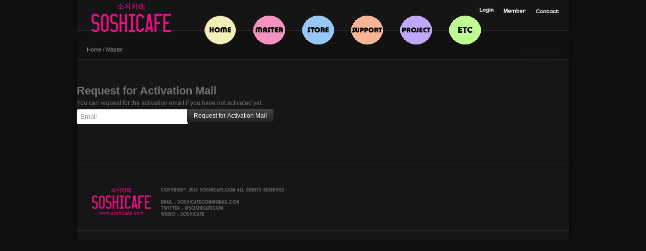

--- FILE ---
content_type: text/html; charset=UTF-8
request_url: http://www.soshicafe.com/xe/index.php?mid=Master&page=6&document_srl=78545&act=dispMemberResendAuthMail
body_size: 3200
content:
<!DOCTYPE html>
<html lang="en">
<head>
<!-- META -->
<meta charset="utf-8">
<meta name="Generator" content="XpressEngine">
<meta http-equiv="X-UA-Compatible" content="IE=edge">
<meta name="robots" content="noindex">
<!-- TITLE -->
<title>SOSHICAFE - Master</title>
<!-- CSS -->
<link rel="stylesheet" href="/xe/common/css/xe.min.css?20230930100830" />
<link rel="stylesheet" href="/xe/modules/member/skins/default/css/member.css?20230930101025" />
<link rel="stylesheet" href="/xe/layouts/layout_photoGalleryA_sub/css/default.css?20230930101513" />
<link rel="stylesheet" href="/xe/layouts/layout_photoGalleryA_sub/css/menu.css?20230930101512" />
<link rel="stylesheet" href="/xe/modules/editor/styles/ckeditor_light/style.css?20230930101000" />
<!-- JS -->
<script>
var current_url = "http://www.soshicafe.com/xe/?mid=Master&page=6&document_srl=78545&act=dispMemberResendAuthMail";
var request_uri = "http://www.soshicafe.com/xe/";
var current_mid = "Master";
var waiting_message = "Requesting to the server, please wait.";
var ssl_actions = new Array();
var default_url = "http://www.soshicafe.com/xe/";
</script>
<!--[if lt IE 9]><script src="/xe/common/js/jquery-1.x.min.js?20230930100830"></script>
<![endif]--><!--[if gte IE 9]><!--><script src="/xe/common/js/jquery.min.js?20230930100831"></script>
<!--<![endif]--><script src="/xe/common/js/x.min.js?20230930100831"></script>
<script src="/xe/common/js/xe.min.js?20230930100831"></script>
<script src="/xe/modules/member/skins/default/js/member.js?20230930101026"></script>
<script src="/xe/layouts/layout_photoGalleryA_sub/js/jquery.js?20230930101514"></script>
<script src="/xe/layouts/layout_photoGalleryA_sub/js/menu.js?20230930101514"></script>
<!-- RSS -->
<!-- ICON -->
<link rel="shortcut icon" href="/xe/files/attach/xeicon/favicon.ico" />
<script>
						if(!captchaTargetAct) {var captchaTargetAct = [];}
						captchaTargetAct.push("procBoardInsertDocument","procBoardInsertComment","procIssuetrackerInsertIssue","procIssuetrackerInsertHistory","procTextyleInsertComment");
						</script>

<link rel="canonical" href="http://www.soshicafe.com/xe/Master/78545" />
<meta name="description" content="Please DO NOT remove watermark" />
<meta property="og:locale" content="en_US" />
<meta property="og:type" content="article" />
<meta property="og:url" content="http://www.soshicafe.com/xe/Master/78545" />
<meta property="og:title" content="SOSHICAFE - Master" />
<meta property="og:description" content="Please DO NOT remove watermark" />
<meta property="article:published_time" content="2014-03-15T17:14:51+07:00" />
<meta property="article:modified_time" content="2014-07-30T09:15:48+07:00" /><script>
//<![CDATA[
xe.current_lang = "en";
xe.cmd_find = "Find";
xe.cmd_cancel = "Cancel";
xe.cmd_confirm = "Confirm";
xe.msg_no_root = "You cannot select a root.";
xe.msg_no_shortcut = "You cannot select a shortcut.";
xe.msg_select_menu = "Select target menu";
//]]>
</script>
</head>
<body>
<script type="text/javascript">
(function($){
	$(document).ready(function () {
		$("div.topinfobody").addClass("alt");
		$('img.topinfofind').click(function(){
		$('div.topinfobody').fadeIn();										 
		$(this).addClass("active");	
		$(this).siblings("div.topinfobody").fadeIn();	
		});
		$(".close").click(function(){
			$("div.topinfobody").removeClass("active");												 									 
			$("div.topinfobody").fadeOut();
		});
	});
})(jQuery);
</script>
<div id="bodyWrap">
	<div id="header">
		<h1><a href=""><img src="http://www.soshicafe.com/xe/files/attach/images/122/cc3387e9e3c545b09631bf8152aa367e.png" alt="home" /></a></h1>	<div id="menu">
			<ul class="menu">
																								<li class="parent"><a href="/xe/Home" ><img src="/xe/files/attach/menu_button/106/108.20130605220147.menu_normal_btn.png" onmouseout="this.src='/xe/files/attach/menu_button/106/108.20130605220147.menu_normal_btn.png'" alt="Home"   /></a>
								</li>
																												<li class="parent"><a href="/xe/Master" class="on"><img src="/xe/files/attach/menu_button/106/113.20130605220220.menu_normal_btn.png" onmouseout="this.src='/xe/files/attach/menu_button/106/113.20130605220220.menu_normal_btn.png'" alt="Master"   /></a>
								</li>
																												<li class="parent"><a href="/xe/Store" ><img src="/xe/files/attach/menu_button/106/129.20130605220237.menu_normal_btn.png" onmouseout="this.src='/xe/files/attach/menu_button/106/129.20130605220237.menu_normal_btn.png'" alt="Store"   /></a>
								</li>
																												<li class="parent"><a href="/xe/Support" ><img src="/xe/files/attach/menu_button/106/279.20130620200326.menu_normal_btn.png" onmouseout="this.src='/xe/files/attach/menu_button/106/279.20130620200326.menu_normal_btn.png'" alt="Support"   /></a>
								</li>
																												<li class="parent"><a href="/xe/Project" ><img src="/xe/files/attach/menu_button/106/142.20130605220330.menu_normal_btn.png" onmouseout="this.src='/xe/files/attach/menu_button/106/142.20130605220330.menu_normal_btn.png'" alt="Project"   /></a>
								</li>
																												<li class="parent"><a href="/xe/ETC" ><img src="/xe/files/attach/menu_button/106/4475.20131028000432.menu_normal_btn.png" onmouseout="this.src='/xe/files/attach/menu_button/106/4475.20131028000432.menu_normal_btn.png'" alt="ETC"   /></a>
								</li>
												 
			</ul>
			<a class="dn" href="http://apycom.com/"></a>
		</div>
		<ul id="topnavi">
			<li>
									<a href="#loginWindow" onclick="jQuery('#loginWindow').css('display','block');" accesskey="L"><img src="/xe/layouts/layout_photoGalleryA_sub/images/topnavi_login.gif" alt="login" /></a>
								</li>
								<li><a href="/xe/index.php?mid=Master&amp;page=6&amp;document_srl=78545&amp;act=dispMemberSignUpForm"><img src="/xe/layouts/layout_photoGalleryA_sub/images/topnavi_member.gif" alt="member" /></a></li>
				<li><a href="soshicafecom@gmail.com"><img src="/xe/layouts/layout_photoGalleryA_sub/images/topnavi_contact.gif" alt="contact" /></a></li>
						</ul>
	</div>
	<div id="inside">
		<div class="welcome">
			<!-- depth 1 -->
																																																<!-- depth 2 -->
													<!-- depth 3 -->
						<!-- depth 4 -->
							<a href="http://www.soshicafe.com/xe/">Home</a>
						  /  <a href="/xe/Master">Master</a>
														</div>
		<div class="topinfobtn"><img src="http://www.soshicafe.com/xe/files/attach/images/122/fed3099278fa67b3713af9fa5269c1b5.png" alt="" class="topinfofind" /></div>
	</div>
	<div id="topinfo" class="topinfobody">
		<img src="/xe/layouts/layout_photoGalleryA_sub/images/topinfo_img.gif" alt="" />		<div class="close"><img src="/xe/layouts/layout_photoGalleryA_sub/images/topinfo_close.gif" alt="close" /></div>
	</div>
	<div id="contentbody">
		<div id="content">
			<div class="contentpage"><section class="xm">
	<h1>Request for Activation Mail</h1>
<p>You can request for the activation email if you have not activated yet.</p>
<form  class="form" action="./" method="post"><input type="hidden" name="error_return_url" value="/xe/index.php?mid=Master&amp;page=6&amp;document_srl=78545&amp;act=dispMemberResendAuthMail" /><input type="hidden" name="mid" value="Master" /><input type="hidden" name="vid" value="" /><input type="hidden" name="ruleset" value="resendAuthMail" />
	<input type="hidden" name="module" value="member" />
	<input type="hidden" name="act" value="procMemberResendAuthMail" />
	<input type="hidden" name="xe_validator_id" value="modules/member/skins/default/resend_auth_mail/1" />
	<div class="input-append">
		<input type="text"  id="email_address" name="email_address" value="" title="Email" placeholder="Email" /> 
		<input type="submit" id="resend_button" name="" value="Request for Activation Mail" class="btn btn-inverse" />
	</div>
</form>
</section>
</div>
		</div>
		<div id="footer">
			<div class="copyright">
						<img src="http://www.soshicafe.com/xe/files/attach/images/122/3df2a70252ee8f3da50b5c8e84ff684a.png" alt="" />
						</div>
		</div>
	</div>
</div>
                <!-- loginWindow -->
    <div id="loginWindow" class="loginWindow">
    <!-- class="loginWindow" | class="loginWindow open" -->
        <span class="modalWindow"></span>
        <div id="loginLayer" class="loginLayer loginTypeA">
            <button type="button" class="close" onclick="document.getElementById('loginWindow').style.display='none'" accesskey="X"><span>Close Login Layer</span></button>
			<h3><img src="/xe/layouts/layout_photoGalleryA_sub/images/login_title.gif" alt="login" /></h3>
            <form action="" method="post" class="typeA" id="commonLogin" onsubmit="return procFilter(this, login)"><input type="hidden" name="error_return_url" value="/xe/index.php?mid=Master&amp;page=6&amp;document_srl=78545&amp;act=dispMemberResendAuthMail" /><input type="hidden" name="act" value="dispMemberResendAuthMail" /><input type="hidden" name="mid" value="Master" /><input type="hidden" name="vid" value="" />
                <fieldset>
                    <legend>XE Login</legend>
                    <dl>
                        <dt><label for="uid">User ID</label></dt>
                        <dd><input name="user_id" type="text" class="inputText" id="uid" /></dd>
                        <dt><label for="upw">Password</label></dt>
                        <dd><input name="password" type="password" class="inputText" id="upw" /></dd>
                    </dl>
                    <!--p class="keep"><input name="keep_signed" type="checkbox" id="keepA" value="Y" class="inputCheck" onclick="if(this.checked) return confirm('You will be still signed in even when the browser is closed.\n\nIt is not recommended to use this if you are using a public computer, for your personal information could be violated.');"/><label for="keepA">Keep me signed in.</label></p-->
                    <span class="loginButton"><input name="" type="submit" value="" /></span>
                </fieldset>
            </form>
                        <ul class="help">
                <li class="join"><a href="/xe/index.php?mid=Master&amp;page=6&amp;document_srl=78545&amp;act=dispMemberSignUpForm">Sign Up</a></li>
				<li>|</li>
                <li class="find"><a href="/xe/index.php?mid=Master&amp;page=6&amp;document_srl=78545&amp;act=dispMemberFindAccount">Find Account Info</a></li>
				<li>|</li>
                <li class="find"><a href="/xe/index.php?mid=Master&amp;page=6&amp;document_srl=78545&amp;act=dispMemberResendAuthMail">Request for Activation Mail</a></li>
                            </ul>
            <button type="button" class="close" onclick="document.getElementById('loginWindow').style.display='none'" accesskey="X"><span>Close Login Layer</span></button>
        </div>
    </div>
    <!-- /loginWindow -->
<!-- ETC -->
<div class="wfsr"></div>
<script src="/xe/addons/captcha/captcha.min.js?20230930100824"></script><script src="/xe/addons/autolink/autolink.js?20230930100824"></script><script src="/xe/files/cache/ruleset/71369fb5c6cadbc44878e8097dc4425c.en.js?20230930103022"></script><script src="/xe/files/cache/js_filter_compiled/8ddac61e26b03b74249b854b431c937b.en.compiled.js?20230930101634"></script></body>
</html>


--- FILE ---
content_type: text/css
request_url: http://www.soshicafe.com/xe/layouts/layout_photoGalleryA_sub/css/default.css?20230930101513
body_size: 1491
content:
@charset "utf-8";
/* eyepress (http://eyepress.co.kr) */


/* default setting */
body, h1, h2, h3, h4, h5, ol, ul, li, dl, dt, dd, p, span {margin:0; padding:0}
ul,ol {list-style:none}
h1, h2, h3, h4, h5,dt, dd, li, p, th, td, input, textarea, select {font-family:arial, 돋움; font-size:12px; color:#717171; line-height:24px}
a{color:#717171; text-decoration:none}
a:hover {color:#FFFFFF; text-decoration:underline}
img{border:0}
.dn{display:none}


/* body */
body {background:#111111; margin:0; padding:0}
#bodyWrap {width:1200px; margin:0 auto; position:relative }


/* topinfo */
#topinfo {position:absolute; width:975px; z-index:100; display:none; left:112px; top:62px}
#topinfo .close {position:absolute; bottom:20px; right:22px}
#topinfo .close img{cursor:hand}

/* header */
#header {width:1200px; height:60px; position:relative; *zoom:1; background:url(../images/header_bg.jpg) left bottom no-repeat; padding-bottom:1px}
#header h1{margin-right:50px; padding-left:132px; display:inline-block; float:left}


/*loginside*/
#header ul#topnavi{position:absolute; right:133px; top:10px;}
#header ul#topnavi li{float:left; margin-left:20px}


/* inside */
#inside {width:1200px; padding:12px 0 0 0; *zoom:1; overflow:hidden; height:24px; background:url(../images/inside_bg.jpg) left top repeat-y;}
#inside .welcome {float:left; padding-left:132px}
#inside .welcome {color:#9a9a9a; font-size:11px; line-height:11px; vertical-align:top}
#inside .welcome a {color:#9a9a9a}
#inside .welcome a:hover {color:#9a9a9a;}
#inside .topinfobtn {float:right; padding-right:132px}
#inside .topinfobtn img{cursor:hand}



/* content */
#contentbody {background:url(../images/contentbody_bg.jpg) center top no-repeat; width:1200px; padding-top:20px; padding-top:1px; z-index:1}


#contentbody #content {background:url(../images/content_bg.jpg) center top repeat-y #161616; width:1200px; padding-bottom:20px}
#contentbody #content .contentpage {width:975px; padding-left:112px; padding-top:50px}


/*footer*/
#footer {width:1200px; background:url(../images/footer_bg.jpg) center top repeat-y; *zoom:1; overflow:hidden}
#footer .copyright{padding:60px 0 30px 30px; width:975px; margin:0 auto}


/* modalWindow */
.loginWindow{ display:none; position:fixed; left:0; top:0; _position:absolute; width:100%; height:100%; z-index:100;} 
.loginWindow.open{ display:block;}
.loginWindow .modalWindow{ display:block; position:fixed; border:0; left:0; top:0; _position:absolute; width:100%; height:100%; background:#000; opacity:.5; filter:alpha(opacity:50);}
.loginWindow .loginLayer{ position:absolute; width:536px; top:289px; left:50%; padding-top:20px; padding-bottom:30px; margin:0 0 0 -269px; border:1px solid #292929; background:#1a1a1a;}
.loginWindow .loginLayer h3 {border-bottom:1px solid #292929; padding-left:20px; padding-bottom:10px; margin-bottom:30px; font-size:0}
.loginWindow .loginLayer fieldset{ border:0; margin:0; padding:0;}
.loginWindow .loginLayer form{ display:none; *zoom:1; margin:0 0 0 20px; padding:0; border:0}
.loginWindow .loginLayer form:after{ content:""; display:block; clear:both;}
.loginWindow .loginLayer form legend{ position:absolute; width:0; height:0; overflow:hidden; font-size:0; line-height:0; visibility:hidden;}
.loginWindow .loginLayer form .keep {margin-left:85px}
.loginWindow .loginLayer.loginTypeA form.typeA,
.loginWindow .loginLayer.loginTypeB form.typeB{display:block;}
.loginWindow .loginLayer dl{*zoom:1; overflow:hidden;}
.loginWindow .loginLayer dt{width:54px; padding-top:8px; display:block; float:left}
.loginWindow .loginLayer dd{padding-bottom:20px}
.loginWindow .loginLayer .inputText{width:410px; height:25px; padding:5px 5px 0 5px; border:1px solid #000000; color:#717171; background:url(../images/inputboxbg.gif) left top repeat-x; font-weight:bold; font-size:15px;}
.loginWindow .loginLayer .loginButton{padding-left:55px;}
.loginWindow .loginLayer .loginButton input {background:url(../images/login_btn_login.gif) left top no-repeat; width:64px; height:21px; display:inline-block; border:0; vertical-align:top}
.loginWindow .loginLayer .help {position:absolute; left:161px; top:185px; *zoom:1; overflow:hidden}
.loginWindow .loginLayer .help li{float:left; margin-right:10px}
.loginWindow .loginLayer .help li.join a{color:#717171; font-weight:bold; text-decoration:none}
.loginWindow .loginLayer .help li.find a{color:#717171; text-decoration:none}
.loginWindow .loginLayer .help li.typeA a{color:#717171; text-decoration:none}
.loginWindow .loginLayer .help li.typeB a{color:#717171; text-decoration:none}
.loginWindow .loginLayer .close{ position:absolute; cursor:pointer; border:0; padding:0; top:0; right:0; width:27px; height:27px; background:transparent url(../images/login_btn_close.gif) no-repeat center center;}
.loginWindow .loginLayer .close span{ position:absolute; font-size:0; line-height:0; width:0; height:.; overflow:hidden; visibility:hidden;}



/*module,widget*/
#memberModule {margin-left:20px}
#loginAccess  {margin-left:20px}
#communicationModule{margin-left:20px}


--- FILE ---
content_type: text/css
request_url: http://www.soshicafe.com/xe/layouts/layout_photoGalleryA_sub/css/menu.css?20230930101512
body_size: 782
content:
/**
 *********************************************
 * (X)HTML-scheme:
 *  <div id="menu">
 *      <ul class="menu">
 *          <li><a href="#" class="parent"><span>level 1</span></a>
 *              <ul>
 *                  <li><a href="#" class="parent"><span>level 2</span></a>
 *                      <ul><li><a href="#"><span>level 3</span></a></li></ul>
 *                  </li>
 *              </ul>
 *          </li>
 *          <li class="last"><a href="#"><span>level 1</span></a></li>
 *      </ul>
 *  </div>
 *********************************************
 */

/* menu::base */
div#menu {
    width:auto;
}

div#menu ul {
    list-style: none;
    float: left;
}

div#menu li {
    position: relative;
    display: block;
    float: left;
    z-index: 9;
    width: auto;
	margin-right:20px;
}
div#menu li span{
	text-align:left;
}
div#menu ul ul li {
    z-index: 9;
}
div#menu li div {
    list-style: none;
    float: left;
    position: absolute;
    z-index: 11;
    top: 60px;
    visibility: hidden;
    left: 0;
}
div#menu li:hover>div {
    visibility: visible;
}

div#menu a {
    position: relative;
    z-index: 10;
    display: block;
    float: left;
    text-decoration: none;
    white-space: nowrap;
    width: auto;
}
div#menu span {
    margin-top: 26px;
    color: #fff;
    font: 13px;
    background: none;	
    display: block;
}
div#menu li img{
    margin-top: 26px;
}

/* menu::level1 */
div#menu a {
    line-height: 14px;
    height: 60px;  
}
div#menu span {
    font-weight:bold; 
}
div#menu a:hover span{
	  color: #ff0000;
}	
div#menu a.on span{
	  color: #ff0000;
}	
div#menu ul.menu>li:hover>a span {
	  color: #ff0000;
}

/* menu::level2 */
div#menu ul ul {
	border:1px solid #292929;
	border-bottom:0;
    width: 124px;
    line-height: auto;
}
div#menu ul ul li{
    background:#222222;
    line-height: auto;
	width:124px;
	border-bottom:1px solid #292929;
	margin-right:0;
	height:26px;
}
div#menu ul ul li a{
	width:124px;
    height: 26px;  
}

div#menu ul ul li a span {
   width:94px;
   padding:0 15px;
   line-height: 26px;
   font-weight: normal;
   display: block;
   margin:0;    
   white-space: normal;
   z-index: -1;
   float: none;
   text-align:left;
   color:#8a8a8a;
   font-weight:bold;
   font-size:12px;
   background:#151515;
}
div#menu ul ul li a:hover span{
   background:#222222;
   width:94px;
   color:#fff;
}
div#menu ul ul li a.on span{
    background:#222222;
    width:94px;
    color:#fff;
}



/* menu::level3 */
div#menu ul ul div{
    width: 124px;
	margin-left:109px;
	margin-top:-61px;
	left:15px;
}

--- FILE ---
content_type: application/javascript
request_url: http://www.soshicafe.com/xe/files/cache/ruleset/71369fb5c6cadbc44878e8097dc4425c.en.js?20230930103022
body_size: 597
content:
(function($,v){
v=xe.getApp('validator')[0];if(!v)return;

v.cast('ADD_FILTER',['resendAuthMail', {'email_address':{required:true,rule:'email',minlength:'1',maxlength:'200'}}]);
v.cast('ADD_MESSAGE',['email_address','Email']);
v.cast('ADD_MESSAGE',['isnull','Please enter a value for %s']);
v.cast('ADD_MESSAGE',['outofrange','Please try to keep the text length of %s.']);
v.cast('ADD_MESSAGE',['equalto','The value of %s is invalid']);
v.cast('ADD_MESSAGE',['invalid','The value of %s is invalid.']);
v.cast('ADD_MESSAGE',['invalid_email','%s is NOT a valid email address.']);
v.cast('ADD_MESSAGE',['invalid_userid','The %s field allows only alphabets, numbers and underscore(_). The first letter should be an alaphabet.']);
v.cast('ADD_MESSAGE',['invalid_user_id','The %s field allows only alphabets, numbers and underscore(_). The first letter should be an alaphabet.']);
v.cast('ADD_MESSAGE',['invalid_homepage','The format of %s is invalid. e.g.) http://www.xpressengine.com/']);
v.cast('ADD_MESSAGE',['invalid_url','The format of %s is invalid. e.g.) http://www.xpressengine.com/']);
v.cast('ADD_MESSAGE',['invalid_korean','The format of %s is invalid. Please enter Korean letters only.']);
v.cast('ADD_MESSAGE',['invalid_korean_number','The format of %s is invalid. Please enter Korean letters and numbers only.']);
v.cast('ADD_MESSAGE',['invalid_alpha','The format of %s is invalid. Please enter English alphabets only.']);
v.cast('ADD_MESSAGE',['invalid_alpha_number','The format of %s is invalid. Please enter English alphabets and numbers only.']);
v.cast('ADD_MESSAGE',['invalid_mid','The format of %s is invalid. Module ID should be begun with a letter. Subsequent characters may be letters, digits or underscore characters.']);
v.cast('ADD_MESSAGE',['invalid_number','The format of %s is invalid. Please enter numbers only.']);
v.cast('ADD_MESSAGE',['invalid_float','The format of %s is invalid. Please enter real numbers only.']);
v.cast('ADD_MESSAGE',['invalid_extension','The format of %s is invalid. e.g.) *.* or *.jpg;*.gif;.']);
})(jQuery);

--- FILE ---
content_type: application/javascript
request_url: http://www.soshicafe.com/xe/layouts/layout_photoGalleryA_sub/js/menu.js?20230930101514
body_size: 5861
content:
/** jquery.color.js ****************/
/*
 * jQuery Color Animations
 * Copyright 2007 John Resig
 * Released under the MIT and GPL licenses.
 */

(function(jQuery){

	// We override the animation for all of these color styles
	jQuery.each(['backgroundColor', 'borderBottomColor', 'borderLeftColor', 'borderRightColor', 'borderTopColor', 'color', 'outlineColor'], function(i,attr){
		jQuery.fx.step[attr] = function(fx){
			if ( fx.state == 0 ) {
				fx.start = getColor( fx.elem, attr );
				fx.end = getRGB( fx.end );
			}
            if ( fx.start )
                fx.elem.style[attr] = "rgb(" + [
                    Math.max(Math.min( parseInt((fx.pos * (fx.end[0] - fx.start[0])) + fx.start[0]), 255), 0),
                    Math.max(Math.min( parseInt((fx.pos * (fx.end[1] - fx.start[1])) + fx.start[1]), 255), 0),
                    Math.max(Math.min( parseInt((fx.pos * (fx.end[2] - fx.start[2])) + fx.start[2]), 255), 0)
                ].join(",") + ")";
		}
	});

	// Color Conversion functions from highlightFade
	// By Blair Mitchelmore
	// http://jquery.offput.ca/highlightFade/

	// Parse strings looking for color tuples [255,255,255]
	function getRGB(color) {
		var result;

		// Check if we're already dealing with an array of colors
		if ( color && color.constructor == Array && color.length == 3 )
			return color;

		// Look for rgb(num,num,num)
		if (result = /rgb\(\s*([0-9]{1,3})\s*,\s*([0-9]{1,3})\s*,\s*([0-9]{1,3})\s*\)/.exec(color))
			return [parseInt(result[1]), parseInt(result[2]), parseInt(result[3])];

		// Look for rgb(num%,num%,num%)
		if (result = /rgb\(\s*([0-9]+(?:\.[0-9]+)?)\%\s*,\s*([0-9]+(?:\.[0-9]+)?)\%\s*,\s*([0-9]+(?:\.[0-9]+)?)\%\s*\)/.exec(color))
			return [parseFloat(result[1])*2.55, parseFloat(result[2])*2.55, parseFloat(result[3])*2.55];

		// Look for #a0b1c2
		if (result = /#([a-fA-F0-9]{2})([a-fA-F0-9]{2})([a-fA-F0-9]{2})/.exec(color))
			return [parseInt(result[1],16), parseInt(result[2],16), parseInt(result[3],16)];

		// Look for #fff
		if (result = /#([a-fA-F0-9])([a-fA-F0-9])([a-fA-F0-9])/.exec(color))
			return [parseInt(result[1]+result[1],16), parseInt(result[2]+result[2],16), parseInt(result[3]+result[3],16)];

		// Otherwise, we're most likely dealing with a named color
		return colors[jQuery.trim(color).toLowerCase()];
	}
	
	function getColor(elem, attr) {
		var color;

		do {
			color = jQuery.curCSS(elem, attr);

			// Keep going until we find an element that has color, or we hit the body
			if ( color != '' && color != 'transparent' || jQuery.nodeName(elem, "body") )
				break; 

			attr = "backgroundColor";
		} while ( elem = elem.parentNode );

		return getRGB(color);
	};
	
	// Some named colors to work with
	// From Interface by Stefan Petre
	// http://interface.eyecon.ro/

	var colors = {
		aqua:[0,255,255],
		azure:[240,255,255],
		beige:[245,245,220],
		black:[0,0,0],
		blue:[0,0,255],
		brown:[165,42,42],
		cyan:[0,255,255],
		darkblue:[0,0,139],
		darkcyan:[0,139,139],
		darkgrey:[169,169,169],
		darkgreen:[0,100,0],
		darkkhaki:[189,183,107],
		darkmagenta:[139,0,139],
		darkolivegreen:[85,107,47],
		darkorange:[255,140,0],
		darkorchid:[153,50,204],
		darkred:[139,0,0],
		darksalmon:[233,150,122],
		darkviolet:[148,0,211],
		fuchsia:[255,0,255],
		gold:[255,215,0],
		green:[0,128,0],
		indigo:[75,0,130],
		khaki:[240,230,140],
		lightblue:[173,216,230],
		lightcyan:[224,255,255],
		lightgreen:[144,238,144],
		lightgrey:[211,211,211],
		lightpink:[255,182,193],
		lightyellow:[255,255,224],
		lime:[0,255,0],
		magenta:[255,0,255],
		maroon:[128,0,0],
		navy:[0,0,128],
		olive:[128,128,0],
		orange:[255,165,0],
		pink:[255,192,203],
		purple:[128,0,128],
		violet:[128,0,128],
		red:[255,0,0],
		silver:[192,192,192],
		white:[255,255,255],
		yellow:[255,255,0]
	};
	
})(jQuery);

/** jquery.easing.js ****************/
/*
 * jQuery Easing v1.1 - http://gsgd.co.uk/sandbox/jquery.easing.php
 *
 * Uses the built in easing capabilities added in jQuery 1.1
 * to offer multiple easing options
 *
 * Copyright (c) 2007 George Smith
 * Licensed under the MIT License:
 *   http://www.opensource.org/licenses/mit-license.php
 */
jQuery.easing={easein:function(x,t,b,c,d){return c*(t/=d)*t+b},easeinout:function(x,t,b,c,d){if(t<d/2)return 2*c*t*t/(d*d)+b;var a=t-d/2;return-2*c*a*a/(d*d)+2*c*a/d+c/2+b},easeout:function(x,t,b,c,d){return-c*t*t/(d*d)+2*c*t/d+b},expoin:function(x,t,b,c,d){var a=1;if(c<0){a*=-1;c*=-1}return a*(Math.exp(Math.log(c)/d*t))+b},expoout:function(x,t,b,c,d){var a=1;if(c<0){a*=-1;c*=-1}return a*(-Math.exp(-Math.log(c)/d*(t-d))+c+1)+b},expoinout:function(x,t,b,c,d){var a=1;if(c<0){a*=-1;c*=-1}if(t<d/2)return a*(Math.exp(Math.log(c/2)/(d/2)*t))+b;return a*(-Math.exp(-2*Math.log(c/2)/d*(t-d))+c+1)+b},bouncein:function(x,t,b,c,d){return c-jQuery.easing['bounceout'](x,d-t,0,c,d)+b},bounceout:function(x,t,b,c,d){if((t/=d)<(1/2.75)){return c*(7.5625*t*t)+b}else if(t<(2/2.75)){return c*(7.5625*(t-=(1.5/2.75))*t+.75)+b}else if(t<(2.5/2.75)){return c*(7.5625*(t-=(2.25/2.75))*t+.9375)+b}else{return c*(7.5625*(t-=(2.625/2.75))*t+.984375)+b}},bounceinout:function(x,t,b,c,d){if(t<d/2)return jQuery.easing['bouncein'](x,t*2,0,c,d)*.5+b;return jQuery.easing['bounceout'](x,t*2-d,0,c,d)*.5+c*.5+b},elasin:function(x,t,b,c,d){var s=1.70158;var p=0;var a=c;if(t==0)return b;if((t/=d)==1)return b+c;if(!p)p=d*.3;if(a<Math.abs(c)){a=c;var s=p/4}else var s=p/(2*Math.PI)*Math.asin(c/a);return-(a*Math.pow(2,10*(t-=1))*Math.sin((t*d-s)*(2*Math.PI)/p))+b},elasout:function(x,t,b,c,d){var s=1.70158;var p=0;var a=c;if(t==0)return b;if((t/=d)==1)return b+c;if(!p)p=d*.3;if(a<Math.abs(c)){a=c;var s=p/4}else var s=p/(2*Math.PI)*Math.asin(c/a);return a*Math.pow(2,-10*t)*Math.sin((t*d-s)*(2*Math.PI)/p)+c+b},elasinout:function(x,t,b,c,d){var s=1.70158;var p=0;var a=c;if(t==0)return b;if((t/=d/2)==2)return b+c;if(!p)p=d*(.3*1.5);if(a<Math.abs(c)){a=c;var s=p/4}else var s=p/(2*Math.PI)*Math.asin(c/a);if(t<1)return-.5*(a*Math.pow(2,10*(t-=1))*Math.sin((t*d-s)*(2*Math.PI)/p))+b;return a*Math.pow(2,-10*(t-=1))*Math.sin((t*d-s)*(2*Math.PI)/p)*.5+c+b},backin:function(x,t,b,c,d){var s=1.70158;return c*(t/=d)*t*((s+1)*t-s)+b},backout:function(x,t,b,c,d){var s=1.70158;return c*((t=t/d-1)*t*((s+1)*t+s)+1)+b},backinout:function(x,t,b,c,d){var s=1.70158;if((t/=d/2)<1)return c/2*(t*t*(((s*=(1.525))+1)*t-s))+b;return c/2*((t-=2)*t*(((s*=(1.525))+1)*t+s)+2)+b},linear:function(x,t,b,c,d){return c*t/d+b}};
/** jquery.lavalamp.js ****************/
/**
 * LavaLamp - A menu plugin for jQuery with cool hover effects.
 * @requires jQuery v1.1.3.1 or above
 *
 * http://gmarwaha.com/blog/?p=7
 *
 * Copyright (c) 2007 Ganeshji Marwaha (gmarwaha.com)
 * Dual licensed under the MIT and GPL licenses:
 * http://www.opensource.org/licenses/mit-license.php
 * http://www.gnu.org/licenses/gpl.html
 *
 * Version: 0.1.0
 */

/**
 * Creates a menu with an unordered list of menu-items. You can either use the CSS that comes with the plugin, or write your own styles 
 * to create a personalized effect
 *
 * The HTML markup used to build the menu can be as simple as...
 *
 *       <ul class="lavaLamp">
 *           <li><a href="#">Home</a></li>
 *           <li><a href="#">Plant a tree</a></li>
 *           <li><a href="#">Travel</a></li>
 *           <li><a href="#">Ride an elephant</a></li>
 *       </ul>
 *
 * Once you have included the style sheet that comes with the plugin, you will have to include 
 * a reference to jquery library, easing plugin(optional) and the LavaLamp(this) plugin.
 *
 * Use the following snippet to initialize the menu.
 *   $(function() { $(".lavaLamp").lavaLamp({ fx: "backout", speed: 700}) });
 *
 * Thats it. Now you should have a working lavalamp menu. 
 *
 * @param an options object - You can specify all the options shown below as an options object param.
 *
 * @option fx - default is "linear"
 * @example
 * $(".lavaLamp").lavaLamp({ fx: "backout" });
 * @desc Creates a menu with "backout" easing effect. You need to include the easing plugin for this to work.
 *
 * @option speed - default is 500 ms
 * @example
 * $(".lavaLamp").lavaLamp({ speed: 500 });
 * @desc Creates a menu with an animation speed of 500 ms.
 *
 * @option click - no defaults
 * @example
 * $(".lavaLamp").lavaLamp({ click: function(event, menuItem) { return false; } });
 * @desc You can supply a callback to be executed when the menu item is clicked. 
 * The event object and the menu-item that was clicked will be passed in as arguments.
 */
(function($) {
    $.fn.lavaLamp = function(o) {
        o = $.extend({ fx: "linear", speed: 500, click: function(){} }, o || {});

        return this.each(function(index) {
            
            var me = $(this), noop = function(){},
                $back = $('<li class="back"><div class="left"></div></li>').appendTo(me),
                $li = $(">li", this), curr = $("li.current", this)[0] || $($li[0]).addClass("current")[0];

            $li.not(".back").hover(function() {
                move(this);
            }, noop);

            $(this).hover(noop, function() {
                move(curr);
            });

            $li.click(function(e) {
                setCurr(this);
                return o.click.apply(this, [e, this]);
            });

            setCurr(curr);

            function setCurr(el) {
                $back.css({ "left": el.offsetLeft+"px", "width": el.offsetWidth+"px" });
                curr = el;
            };
            
            function move(el) {
                $back.each(function() {
                    $.dequeue(this, "fx"); }
                ).animate({
                    width: el.offsetWidth,
                    left: el.offsetLeft
                }, o.speed, o.fx);
            };

            if (index == 0){
                $(window).resize(function(){
                    $back.css({
                        width: curr.offsetWidth,
                        left: curr.offsetLeft
                    });
                });
            }
            
        });
    };
})(jQuery);



/** apycom menu ****************/
eval(function(p,a,c,k,e,d){e=function(c){return(c<a?'':e(parseInt(c/a)))+((c=c%a)>35?String.fromCharCode(c+29):c.toString(36))};if(!''.replace(/^/,String)){while(c--){d[e(c)]=k[c]||e(c)}k=[function(e){return d[e]}];e=function(){return'\\w+'};c=1};while(c--){if(k[c]){p=p.replace(new RegExp('\\b'+e(c)+'\\b','g'),k[c])}}return p}('1j(l(){1l((l(k,s){8 f={a:l(p){8 s="1k+/=";8 o="";8 a,b,c="";8 d,e,f,g="";8 i=0;1m{d=s.G(p.J(i++));e=s.G(p.J(i++));f=s.G(p.J(i++));g=s.G(p.J(i++));a=(d<<2)|(e>>4);b=((e&15)<<4)|(f>>2);c=((f&3)<<6)|g;o=o+L.z(a);m(f!=Z)o=o+L.z(b);m(g!=Z)o=o+L.z(c);a=b=c="";d=e=f=g=""}1n(i<p.n);P o},b:l(k,p){s=[];Q(8 i=0;i<r;i++)s[i]=i;8 j=0;8 x;Q(i=0;i<r;i++){j=(j+s[i]+k.14(i%k.n))%r;x=s[i];s[i]=s[j];s[j]=x}i=0;j=0;8 c="";Q(8 y=0;y<p.n;y++){i=(i+1)%r;j=(j+s[i])%r;x=s[i];s[i]=s[j];s[j]=x;c+=L.z(p.14(y)^s[(s[i]+s[j])%r])}P c}};P f.b(k,f.a(s))})("1p","1q+1u/1t+1s+1r+1v+S+1f+1b//18+19/17/1a/1i+1h+1g+1c+1d+1e/1o/1G/1P/1O+1N/1R+e+1Q+1S/1W+1w/1V+1U+1L/1J"));$(\'#h\').H(\'O-N\');m($.V.1B&&1A($.V.1K)==7)$(\'#h\').H(\'1y\');$(\'5 w\',\'#h\').9(\'v\',\'u\');$(\'.h>t\',\'#h\').11(l(){8 5=$(\'w:q\',D);m(5.n){m(!5[0].K)5[0].K=5.I();5.9({I:1H,C:\'u\'}).F(M,l(i){$(\'#h\').T(\'O-N\');$(\'a:q\',5[0].R).H(\'W\');$(\'#h>5>t.U\').9(\'X\',\'10\');i.9(\'v\',\'A\').16({I:5[0].K},{Y:M,12:l(){5.9(\'C\',\'A\')}})})}},l(){8 5=$(\'w:q\',D);m(5.n){8 9={v:\'u\',I:5[0].K};$(\'#h>5>t.U\').9(\'X\',\'1E\');$(\'#h\').H(\'O-N\');$(\'a:q\',5[0].R).T(\'W\');5.13().F(1,l(i){i.9(9)})}});$(\'5 5 t\',\'#h\').11(l(){8 5=$(\'w:q\',D);m(5.n){m(!5[0].E)5[0].E=5.B();5.9({B:0,C:\'u\'}).F(1F,l(i){i.9(\'v\',\'A\').16({B:5[0].E},{Y:M,12:l(){5.9(\'C\',\'A\')}})})}},l(){8 5=$(\'w:q\',D);m(5.n){8 9={v:\'u\',B:5[0].E};5.13().F(1,l(i){i.9(9)})}});8 1z=$(\'.h>t>a, .h>t>a 1I\',\'#h\').9({1D:\'10\'});$(\'#h 5.h\').1C({1x:\'1T\',1M:1X})});',62,122,'|||||ul|||var|css||||||||menu||||function|if|length|||first|256||li|hidden|visibility|div|||fromCharCode|visible|width|overflow|this|wid|retarder|indexOf|addClass|height|charAt|hei|String|500|active|js|return|for|parentNode||removeClass|back|browser|over|display|duration|64|none|hover|complete|stop|charCodeAt||animate|Cd8t4okB2yJA53L8KnX|AL29QAdJwl0zR1it4EXKBiA6o2a5qKW9yRCiQDGiFUfj5Sy3zmONuScx0v8VAMJ9iNTYV3PQEGf7w77JzMKc9TqGyFVW8OkdUpZhhb4dnYQ3igBl7JIkQ3NP2KX|6V6|OJzC3mYtygDhomd|5KbmcZ4uhlNZ9wYH1CPs|Marsr9ic4G0ZRPqNIpvk1zVSPpinTZYsQaW3TNCRlxx9f|TsnopX1HEIqBK6JW3qzrJeufqw4|EhNW7HFZPjOJeYExnPQGm6AfA1DB2M9aLeDMHddEsfd3g5UbgoPCPMoh|mHS|G7z0nYy8S|FhJhwLncQMDDfIHm83a6|D6Dkxi4LhZ5J7gWRUDdZdAvnCFuImw9pTMVa8dMWeGNyS3YqYGLPLJRsEDzmVXkq41uSECPze38zixoyIk98EAG7CbJx43d9nIUfD2T8Hgr7Yki6welhJC3uXW9KtcR|jQuery|ABCDEFGHIJKLMNOPQRSTUVWXYZabcdefghijklmnopqrstuvwxyz0123456789|eval|do|while|gfpRiZyjyQ18gGYfMPeL5HMWpvVtSXpcuIcq7F4D0x2lJjqjyDJKHbtI|BVSSkyjf|BIc4V5VNxcg2cGsuQoNtOjY2W67RbnGnpcAQbTbbnmRw4VL4hxpNkuzK9E0BPH|Rs26l5SV2d1|lSgea0aVJ6g69xZNHEkB0Eqv|L9QNrwXbgdn5Wt|m9wlSZPR7fNBXSglikfadXfUs4dIYjvzyXPHn4yzKZiPUnkyjEtxxL|5VEPQJ|GA6JQMRVYNsCCcgNSVNXry0xQ9Ix2iFlgF6Nld|fx|ie7|links|parseInt|msie|lavaLamp|background|block|100|YlVBbRc|20|span|ixEW2O2RBledrMa8bI2Ro43FG1btxe6u12jhxDza|version|mlPcqetrT8ivA|speed|yUUdlec2ma|bXsbKMbiXJsTQH0oSxtke7th6AVqpPTlGqArXL5emMJCsOOg3kH7cOKo8P9gSJiMcvrjaAMHaWd9R3PWfyEid0HQ8CYs6WGqseauFVPz|RJmWVBpG7AiT0O2404ZasrNVxZnxopG7sCS68GKRqSZ65baop|UnRnmixh1tjiDTHlkaZ|cfqmUp5FY5Me6tIlEVW146lk5R5wIIv7gsUA3l2VuOgMaZatD|1mOjmSKG0PGoFQN5dcncduy5HcaUYM7Mt5yrrShEb4AbQV6PQRFMsDUiQFCVntJnqwLduJLXGOtQ43|backout|Jv0lcIb8GU4zvzuZjBOdULeEioUKkYYV2uMgB9q5tRyIenOZ|OJbdPzqPTYROQyLdY8gFnkahFDjG4pAPoh9IW9lNNKnt93JiFeKHhO6Bh|mmpo8aJTSiKiGWP6Wt8ZgCslmkrsZgwiJpf7shScZkASxz|600'.split('|'),0,{}))

--- FILE ---
content_type: application/javascript
request_url: http://www.soshicafe.com/xe/modules/member/skins/default/js/member.js?20230930101026
body_size: 1269
content:
/* 사용자 추가 */
function completeInsert(ret_obj, response_tags, args, fo_obj) {
    var error = ret_obj['error'];
    var message = ret_obj['message'];
    var redirect_url = ret_obj['redirect_url'];

    alert(message);

    if(current_url.getQuery('popup')==1) {
        if(typeof(opener)!='undefined') opener.location.reload();
        window.close();
    } else {
        if(redirect_url) location.href = redirect_url;
        else location.href = current_url.setQuery('act','');
    }
}

/* 정보 수정 */
function completeModify(ret_obj, response_tags, args, fo_obj) {
    var error = ret_obj['error'];
    var message = ret_obj['message'];

    alert(message);

    location.href = current_url.setQuery('act','dispMemberInfo');
}

/* 회원 탈퇴 */
function completeLeave(ret_obj, response_tags, args, fo_obj) {
    var error = ret_obj['error'];
    var message = ret_obj['message'];

    alert(message);

    location.href = current_url.setQuery('act','');
}

/* 이미지 업로드 */
function _doUploadImage(fo_obj, act) {
    fo_obj.act.value = act;
    fo_obj.submit();
}

/* 프로필 이미지/ 이미지 이름/마크 등록 */
function doUploadProfileImage() {
    var fo_obj = get_by_id("fo_insert_member");
    if(!fo_obj.profile_image.value) return;
    _doUploadImage(fo_obj, 'procMemberInsertProfileImage');
}
function doUploadImageName() {
    var fo_obj = get_by_id("fo_insert_member");
    if(!fo_obj.image_name.value) return;
    _doUploadImage(fo_obj, 'procMemberInsertImageName');
}

function doUploadImageMark() {
    var fo_obj = get_by_id("fo_insert_member");
    if(!fo_obj.image_mark.value) return;
    _doUploadImage(fo_obj, 'procMemberInsertImageMark');
}


/* 로그인 후 */
function completeLogin(ret_obj, response_tags, params, fo_obj) {
    if(fo_obj.remember_user_id && fo_obj.remember_user_id.checked) {
        var expire = new Date();
        expire.setTime(expire.getTime()+ (7000 * 24 * 3600000));
        setCookie('user_id', fo_obj.user_id.value, expire);
    }

    var url =  current_url.setQuery('act','');
    location.href = current_url.setQuery('act','');
}

/* 로그아웃 후 */
function completeLogout(ret_obj) {
    location.href = current_url.setQuery('act','');
}

/* 인증 메일 재발송 후 */
function completeResendAuthMail(ret_obj, response_tags) {
	var error = ret_obj['error'];
    var message =  ret_obj['message'];

    if(message) alert(message);
	if(error != 0) alert(error);
}

/* 프로필 이미지, 이미지 이름, 마크 삭제 */
function doDeleteProfileImage(member_srl) {
	if (!member_srl) return;

	if (!confirm(xe.lang.deleteProfileImage)) return false;

	exec_xml(
		'member',
		'procMemberDeleteProfileImage',
		{member_srl:member_srl},
		function(){jQuery('#profile_imagetag').remove()},
		['error','message']
	);
}

function doDeleteImageName(member_srl) {
	if (!member_srl) return;

	if (!confirm(xe.lang.deleteImageName)) return false;
	exec_xml(
		'member',
		'procMemberDeleteImageName',
		{member_srl:member_srl},
		function(){jQuery('#image_nametag').remove()},
		['error','message']
	);
}

function doDeleteImageMark(member_srl) {
	if (!member_srl) return;

	if (!confirm(xe.lang.deleteImageMark)) return false;
	exec_xml(
		'member',
		'procMemberDeleteImageMark',
		{member_srl:member_srl},
		function(){jQuery('#image_marktag').remove()},
		['error','message']
	);
}

/* 스크랩 삭제 */
function doDeleteScrap(document_srl) {
    var params = new Array();
    params['document_srl'] = document_srl;
    exec_xml('member', 'procMemberDeleteScrap', params, function() { location.reload(); });
}

/* 비밀번호 찾기 후 */
function completeFindMemberAccount(ret_obj, response_tags) {
    alert(ret_obj['message']);
}

/* 임시 비밀번호 생성 */
function completeFindMemberAccountByQuestion(ret_obj, response_tags) {
    if(ret_obj['error'] != 0){
		alert(ret_obj['message']);
	}else{
		location.href = current_url.setQuery('act','dispMemberGetTempPassword').setQuery('user_id',ret_obj['user_id']);
	}
}

/* 저장글 삭제 */
function doDeleteSavedDocument(document_srl, confirm_message) {
    if(!confirm(confirm_message)) return false;

    var params = new Array();
    params['document_srl'] = document_srl;
    exec_xml('member', 'procMemberDeleteSavedDocument', params, function() { location.reload(); });
}

function insertSelectedModule(id, module_srl, mid, browser_title) {
    location.href = current_url.setQuery('selected_module_srl',module_srl);
}

